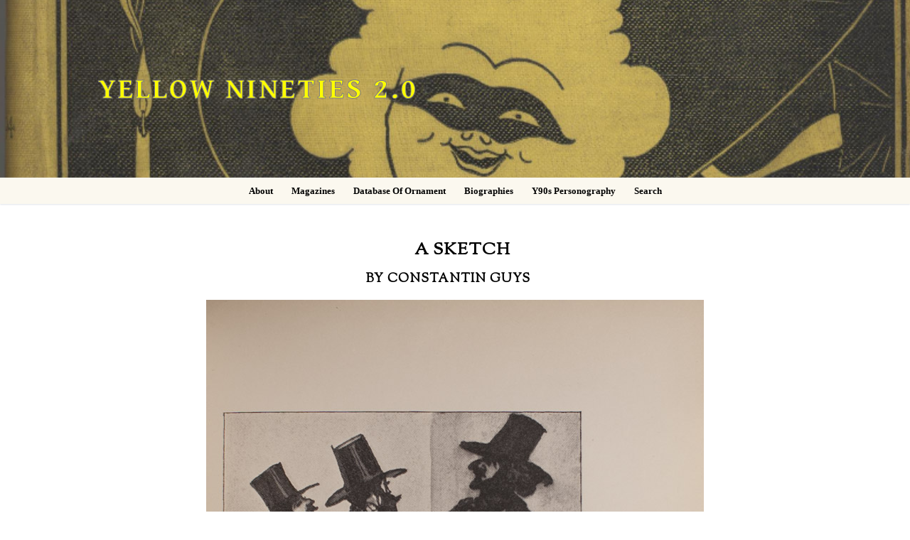

--- FILE ---
content_type: text/html; charset=UTF-8
request_url: https://1890s.ca/yb5-guys-sketch/
body_size: 12490
content:
<!doctype html>
<html lang="en-US">
<head>
	<meta charset="UTF-8">
	<meta name="viewport" content="width=device-width, initial-scale=1, maximum-scale=10.0, user-scalable=yes">
	<link rel="profile" href="http://gmpg.org/xfn/11">
	<title>yb5-guys-sketch &#8211; Yellow Nineties 2.0</title>
<meta name='robots' content='max-image-preview:large' />
<link rel='dns-prefetch' href='//fonts.googleapis.com' />
<link rel="alternate" type="application/rss+xml" title="Yellow Nineties 2.0 &raquo; Feed" href="https://1890s.ca/feed/" />
<link rel="alternate" title="oEmbed (JSON)" type="application/json+oembed" href="https://1890s.ca/wp-json/oembed/1.0/embed?url=https%3A%2F%2F1890s.ca%2Fyb5-guys-sketch%2F" />
<link rel="alternate" title="oEmbed (XML)" type="text/xml+oembed" href="https://1890s.ca/wp-json/oembed/1.0/embed?url=https%3A%2F%2F1890s.ca%2Fyb5-guys-sketch%2F&#038;format=xml" />
<style id='wp-img-auto-sizes-contain-inline-css' type='text/css'>
img:is([sizes=auto i],[sizes^="auto," i]){contain-intrinsic-size:3000px 1500px}
/*# sourceURL=wp-img-auto-sizes-contain-inline-css */
</style>
<style id='wp-emoji-styles-inline-css' type='text/css'>

	img.wp-smiley, img.emoji {
		display: inline !important;
		border: none !important;
		box-shadow: none !important;
		height: 1em !important;
		width: 1em !important;
		margin: 0 0.07em !important;
		vertical-align: -0.1em !important;
		background: none !important;
		padding: 0 !important;
	}
/*# sourceURL=wp-emoji-styles-inline-css */
</style>
<style id='wp-block-library-inline-css' type='text/css'>
:root{--wp-block-synced-color:#7a00df;--wp-block-synced-color--rgb:122,0,223;--wp-bound-block-color:var(--wp-block-synced-color);--wp-editor-canvas-background:#ddd;--wp-admin-theme-color:#007cba;--wp-admin-theme-color--rgb:0,124,186;--wp-admin-theme-color-darker-10:#006ba1;--wp-admin-theme-color-darker-10--rgb:0,107,160.5;--wp-admin-theme-color-darker-20:#005a87;--wp-admin-theme-color-darker-20--rgb:0,90,135;--wp-admin-border-width-focus:2px}@media (min-resolution:192dpi){:root{--wp-admin-border-width-focus:1.5px}}.wp-element-button{cursor:pointer}:root .has-very-light-gray-background-color{background-color:#eee}:root .has-very-dark-gray-background-color{background-color:#313131}:root .has-very-light-gray-color{color:#eee}:root .has-very-dark-gray-color{color:#313131}:root .has-vivid-green-cyan-to-vivid-cyan-blue-gradient-background{background:linear-gradient(135deg,#00d084,#0693e3)}:root .has-purple-crush-gradient-background{background:linear-gradient(135deg,#34e2e4,#4721fb 50%,#ab1dfe)}:root .has-hazy-dawn-gradient-background{background:linear-gradient(135deg,#faaca8,#dad0ec)}:root .has-subdued-olive-gradient-background{background:linear-gradient(135deg,#fafae1,#67a671)}:root .has-atomic-cream-gradient-background{background:linear-gradient(135deg,#fdd79a,#004a59)}:root .has-nightshade-gradient-background{background:linear-gradient(135deg,#330968,#31cdcf)}:root .has-midnight-gradient-background{background:linear-gradient(135deg,#020381,#2874fc)}:root{--wp--preset--font-size--normal:16px;--wp--preset--font-size--huge:42px}.has-regular-font-size{font-size:1em}.has-larger-font-size{font-size:2.625em}.has-normal-font-size{font-size:var(--wp--preset--font-size--normal)}.has-huge-font-size{font-size:var(--wp--preset--font-size--huge)}.has-text-align-center{text-align:center}.has-text-align-left{text-align:left}.has-text-align-right{text-align:right}.has-fit-text{white-space:nowrap!important}#end-resizable-editor-section{display:none}.aligncenter{clear:both}.items-justified-left{justify-content:flex-start}.items-justified-center{justify-content:center}.items-justified-right{justify-content:flex-end}.items-justified-space-between{justify-content:space-between}.screen-reader-text{border:0;clip-path:inset(50%);height:1px;margin:-1px;overflow:hidden;padding:0;position:absolute;width:1px;word-wrap:normal!important}.screen-reader-text:focus{background-color:#ddd;clip-path:none;color:#444;display:block;font-size:1em;height:auto;left:5px;line-height:normal;padding:15px 23px 14px;text-decoration:none;top:5px;width:auto;z-index:100000}html :where(.has-border-color){border-style:solid}html :where([style*=border-top-color]){border-top-style:solid}html :where([style*=border-right-color]){border-right-style:solid}html :where([style*=border-bottom-color]){border-bottom-style:solid}html :where([style*=border-left-color]){border-left-style:solid}html :where([style*=border-width]){border-style:solid}html :where([style*=border-top-width]){border-top-style:solid}html :where([style*=border-right-width]){border-right-style:solid}html :where([style*=border-bottom-width]){border-bottom-style:solid}html :where([style*=border-left-width]){border-left-style:solid}html :where(img[class*=wp-image-]){height:auto;max-width:100%}:where(figure){margin:0 0 1em}html :where(.is-position-sticky){--wp-admin--admin-bar--position-offset:var(--wp-admin--admin-bar--height,0px)}@media screen and (max-width:600px){html :where(.is-position-sticky){--wp-admin--admin-bar--position-offset:0px}}

/*# sourceURL=wp-block-library-inline-css */
</style><style id='global-styles-inline-css' type='text/css'>
:root{--wp--preset--aspect-ratio--square: 1;--wp--preset--aspect-ratio--4-3: 4/3;--wp--preset--aspect-ratio--3-4: 3/4;--wp--preset--aspect-ratio--3-2: 3/2;--wp--preset--aspect-ratio--2-3: 2/3;--wp--preset--aspect-ratio--16-9: 16/9;--wp--preset--aspect-ratio--9-16: 9/16;--wp--preset--color--black: #000000;--wp--preset--color--cyan-bluish-gray: #abb8c3;--wp--preset--color--white: #ffffff;--wp--preset--color--pale-pink: #f78da7;--wp--preset--color--vivid-red: #cf2e2e;--wp--preset--color--luminous-vivid-orange: #ff6900;--wp--preset--color--luminous-vivid-amber: #fcb900;--wp--preset--color--light-green-cyan: #7bdcb5;--wp--preset--color--vivid-green-cyan: #00d084;--wp--preset--color--pale-cyan-blue: #8ed1fc;--wp--preset--color--vivid-cyan-blue: #0693e3;--wp--preset--color--vivid-purple: #9b51e0;--wp--preset--gradient--vivid-cyan-blue-to-vivid-purple: linear-gradient(135deg,rgb(6,147,227) 0%,rgb(155,81,224) 100%);--wp--preset--gradient--light-green-cyan-to-vivid-green-cyan: linear-gradient(135deg,rgb(122,220,180) 0%,rgb(0,208,130) 100%);--wp--preset--gradient--luminous-vivid-amber-to-luminous-vivid-orange: linear-gradient(135deg,rgb(252,185,0) 0%,rgb(255,105,0) 100%);--wp--preset--gradient--luminous-vivid-orange-to-vivid-red: linear-gradient(135deg,rgb(255,105,0) 0%,rgb(207,46,46) 100%);--wp--preset--gradient--very-light-gray-to-cyan-bluish-gray: linear-gradient(135deg,rgb(238,238,238) 0%,rgb(169,184,195) 100%);--wp--preset--gradient--cool-to-warm-spectrum: linear-gradient(135deg,rgb(74,234,220) 0%,rgb(151,120,209) 20%,rgb(207,42,186) 40%,rgb(238,44,130) 60%,rgb(251,105,98) 80%,rgb(254,248,76) 100%);--wp--preset--gradient--blush-light-purple: linear-gradient(135deg,rgb(255,206,236) 0%,rgb(152,150,240) 100%);--wp--preset--gradient--blush-bordeaux: linear-gradient(135deg,rgb(254,205,165) 0%,rgb(254,45,45) 50%,rgb(107,0,62) 100%);--wp--preset--gradient--luminous-dusk: linear-gradient(135deg,rgb(255,203,112) 0%,rgb(199,81,192) 50%,rgb(65,88,208) 100%);--wp--preset--gradient--pale-ocean: linear-gradient(135deg,rgb(255,245,203) 0%,rgb(182,227,212) 50%,rgb(51,167,181) 100%);--wp--preset--gradient--electric-grass: linear-gradient(135deg,rgb(202,248,128) 0%,rgb(113,206,126) 100%);--wp--preset--gradient--midnight: linear-gradient(135deg,rgb(2,3,129) 0%,rgb(40,116,252) 100%);--wp--preset--font-size--small: 13px;--wp--preset--font-size--medium: 20px;--wp--preset--font-size--large: 36px;--wp--preset--font-size--x-large: 42px;--wp--preset--spacing--20: 0.44rem;--wp--preset--spacing--30: 0.67rem;--wp--preset--spacing--40: 1rem;--wp--preset--spacing--50: 1.5rem;--wp--preset--spacing--60: 2.25rem;--wp--preset--spacing--70: 3.38rem;--wp--preset--spacing--80: 5.06rem;--wp--preset--shadow--natural: 6px 6px 9px rgba(0, 0, 0, 0.2);--wp--preset--shadow--deep: 12px 12px 50px rgba(0, 0, 0, 0.4);--wp--preset--shadow--sharp: 6px 6px 0px rgba(0, 0, 0, 0.2);--wp--preset--shadow--outlined: 6px 6px 0px -3px rgb(255, 255, 255), 6px 6px rgb(0, 0, 0);--wp--preset--shadow--crisp: 6px 6px 0px rgb(0, 0, 0);}:where(.is-layout-flex){gap: 0.5em;}:where(.is-layout-grid){gap: 0.5em;}body .is-layout-flex{display: flex;}.is-layout-flex{flex-wrap: wrap;align-items: center;}.is-layout-flex > :is(*, div){margin: 0;}body .is-layout-grid{display: grid;}.is-layout-grid > :is(*, div){margin: 0;}:where(.wp-block-columns.is-layout-flex){gap: 2em;}:where(.wp-block-columns.is-layout-grid){gap: 2em;}:where(.wp-block-post-template.is-layout-flex){gap: 1.25em;}:where(.wp-block-post-template.is-layout-grid){gap: 1.25em;}.has-black-color{color: var(--wp--preset--color--black) !important;}.has-cyan-bluish-gray-color{color: var(--wp--preset--color--cyan-bluish-gray) !important;}.has-white-color{color: var(--wp--preset--color--white) !important;}.has-pale-pink-color{color: var(--wp--preset--color--pale-pink) !important;}.has-vivid-red-color{color: var(--wp--preset--color--vivid-red) !important;}.has-luminous-vivid-orange-color{color: var(--wp--preset--color--luminous-vivid-orange) !important;}.has-luminous-vivid-amber-color{color: var(--wp--preset--color--luminous-vivid-amber) !important;}.has-light-green-cyan-color{color: var(--wp--preset--color--light-green-cyan) !important;}.has-vivid-green-cyan-color{color: var(--wp--preset--color--vivid-green-cyan) !important;}.has-pale-cyan-blue-color{color: var(--wp--preset--color--pale-cyan-blue) !important;}.has-vivid-cyan-blue-color{color: var(--wp--preset--color--vivid-cyan-blue) !important;}.has-vivid-purple-color{color: var(--wp--preset--color--vivid-purple) !important;}.has-black-background-color{background-color: var(--wp--preset--color--black) !important;}.has-cyan-bluish-gray-background-color{background-color: var(--wp--preset--color--cyan-bluish-gray) !important;}.has-white-background-color{background-color: var(--wp--preset--color--white) !important;}.has-pale-pink-background-color{background-color: var(--wp--preset--color--pale-pink) !important;}.has-vivid-red-background-color{background-color: var(--wp--preset--color--vivid-red) !important;}.has-luminous-vivid-orange-background-color{background-color: var(--wp--preset--color--luminous-vivid-orange) !important;}.has-luminous-vivid-amber-background-color{background-color: var(--wp--preset--color--luminous-vivid-amber) !important;}.has-light-green-cyan-background-color{background-color: var(--wp--preset--color--light-green-cyan) !important;}.has-vivid-green-cyan-background-color{background-color: var(--wp--preset--color--vivid-green-cyan) !important;}.has-pale-cyan-blue-background-color{background-color: var(--wp--preset--color--pale-cyan-blue) !important;}.has-vivid-cyan-blue-background-color{background-color: var(--wp--preset--color--vivid-cyan-blue) !important;}.has-vivid-purple-background-color{background-color: var(--wp--preset--color--vivid-purple) !important;}.has-black-border-color{border-color: var(--wp--preset--color--black) !important;}.has-cyan-bluish-gray-border-color{border-color: var(--wp--preset--color--cyan-bluish-gray) !important;}.has-white-border-color{border-color: var(--wp--preset--color--white) !important;}.has-pale-pink-border-color{border-color: var(--wp--preset--color--pale-pink) !important;}.has-vivid-red-border-color{border-color: var(--wp--preset--color--vivid-red) !important;}.has-luminous-vivid-orange-border-color{border-color: var(--wp--preset--color--luminous-vivid-orange) !important;}.has-luminous-vivid-amber-border-color{border-color: var(--wp--preset--color--luminous-vivid-amber) !important;}.has-light-green-cyan-border-color{border-color: var(--wp--preset--color--light-green-cyan) !important;}.has-vivid-green-cyan-border-color{border-color: var(--wp--preset--color--vivid-green-cyan) !important;}.has-pale-cyan-blue-border-color{border-color: var(--wp--preset--color--pale-cyan-blue) !important;}.has-vivid-cyan-blue-border-color{border-color: var(--wp--preset--color--vivid-cyan-blue) !important;}.has-vivid-purple-border-color{border-color: var(--wp--preset--color--vivid-purple) !important;}.has-vivid-cyan-blue-to-vivid-purple-gradient-background{background: var(--wp--preset--gradient--vivid-cyan-blue-to-vivid-purple) !important;}.has-light-green-cyan-to-vivid-green-cyan-gradient-background{background: var(--wp--preset--gradient--light-green-cyan-to-vivid-green-cyan) !important;}.has-luminous-vivid-amber-to-luminous-vivid-orange-gradient-background{background: var(--wp--preset--gradient--luminous-vivid-amber-to-luminous-vivid-orange) !important;}.has-luminous-vivid-orange-to-vivid-red-gradient-background{background: var(--wp--preset--gradient--luminous-vivid-orange-to-vivid-red) !important;}.has-very-light-gray-to-cyan-bluish-gray-gradient-background{background: var(--wp--preset--gradient--very-light-gray-to-cyan-bluish-gray) !important;}.has-cool-to-warm-spectrum-gradient-background{background: var(--wp--preset--gradient--cool-to-warm-spectrum) !important;}.has-blush-light-purple-gradient-background{background: var(--wp--preset--gradient--blush-light-purple) !important;}.has-blush-bordeaux-gradient-background{background: var(--wp--preset--gradient--blush-bordeaux) !important;}.has-luminous-dusk-gradient-background{background: var(--wp--preset--gradient--luminous-dusk) !important;}.has-pale-ocean-gradient-background{background: var(--wp--preset--gradient--pale-ocean) !important;}.has-electric-grass-gradient-background{background: var(--wp--preset--gradient--electric-grass) !important;}.has-midnight-gradient-background{background: var(--wp--preset--gradient--midnight) !important;}.has-small-font-size{font-size: var(--wp--preset--font-size--small) !important;}.has-medium-font-size{font-size: var(--wp--preset--font-size--medium) !important;}.has-large-font-size{font-size: var(--wp--preset--font-size--large) !important;}.has-x-large-font-size{font-size: var(--wp--preset--font-size--x-large) !important;}
/*# sourceURL=global-styles-inline-css */
</style>

<style id='classic-theme-styles-inline-css' type='text/css'>
/*! This file is auto-generated */
.wp-block-button__link{color:#fff;background-color:#32373c;border-radius:9999px;box-shadow:none;text-decoration:none;padding:calc(.667em + 2px) calc(1.333em + 2px);font-size:1.125em}.wp-block-file__button{background:#32373c;color:#fff;text-decoration:none}
/*# sourceURL=/wp-includes/css/classic-themes.min.css */
</style>
<link rel='stylesheet' id='fl-builder-layout-10819-css' href='https://1890s.ca/wp-content/uploads/bb-plugin/cache/10819-layout.css?ver=6d0a9d9c024ffb8c2d26a0a7642d7fc8' type='text/css' media='all' />
<link rel='stylesheet' id='font-awesome-5-css' href='https://1890s.ca/wp-content/plugins/beaver-builder-lite-version/fonts/fontawesome/5.15.4/css/all.min.css?ver=2.9.4.2' type='text/css' media='all' />
<link rel='stylesheet' id='font-awesome-css' href='https://1890s.ca/wp-content/plugins/beaver-builder-lite-version/fonts/fontawesome/5.15.4/css/v4-shims.min.css?ver=2.9.4.2' type='text/css' media='all' />
<link rel='stylesheet' id='customify-google-font-css' href='//fonts.googleapis.com/css?family=Gentium+Book+Basic%3A400%2C400i%2C700%2C700i&#038;display=swap&#038;ver=0.4.13' type='text/css' media='all' />
<link rel='stylesheet' id='customify-style-css' href='https://1890s.ca/wp-content/themes/customify/style.min.css?ver=0.4.13' type='text/css' media='all' />
<style id='customify-style-inline-css' type='text/css'>
#masthead.sticky-active .site-header-inner {box-shadow: 0px 5px 10px 0px rgba(50,50,50,0.06) ;;}#scrolltop i {color: #939393; text-decoration-color: #939393;}#scrolltop i {background-color: rgba(0,0,0,0);}.header-top .header--row-inner,body:not(.fl-builder-edit) .button,body:not(.fl-builder-edit) button:not(.menu-mobile-toggle, .components-button, .customize-partial-edit-shortcut-button),body:not(.fl-builder-edit) input[type="button"]:not(.ed_button),button.button,input[type="button"]:not(.ed_button, .components-button, .customize-partial-edit-shortcut-button),input[type="reset"]:not(.components-button, .customize-partial-edit-shortcut-button),input[type="submit"]:not(.components-button, .customize-partial-edit-shortcut-button),.pagination .nav-links > *:hover,.pagination .nav-links span,.nav-menu-desktop.style-full-height .primary-menu-ul > li.current-menu-item > a,.nav-menu-desktop.style-full-height .primary-menu-ul > li.current-menu-ancestor > a,.nav-menu-desktop.style-full-height .primary-menu-ul > li > a:hover,.posts-layout .readmore-button:hover{    background-color: #235787;}.posts-layout .readmore-button {color: #235787;}.pagination .nav-links > *:hover,.pagination .nav-links span,.entry-single .tags-links a:hover,.entry-single .cat-links a:hover,.posts-layout .readmore-button,.posts-layout .readmore-button:hover{    border-color: #235787;}.customify-builder-btn{    background-color: #c3512f;}body{    color: #686868;}abbr, acronym {    border-bottom-color: #686868;}a                {                    color: #73009e;}a:hover,a:focus,.link-meta:hover, .link-meta a:hover{    color: #dd9933;}h2 + h3,.comments-area h2 + .comments-title,.h2 + h3,.comments-area .h2 + .comments-title,.page-breadcrumb {    border-top-color: #eaecee;}blockquote,.site-content .widget-area .menu li.current-menu-item > a:before{    border-left-color: #eaecee;}@media screen and (min-width: 64em) {    .comment-list .children li.comment {        border-left-color: #eaecee;    }    .comment-list .children li.comment:after {        background-color: #eaecee;    }}.page-titlebar, .page-breadcrumb,.posts-layout .entry-inner {    border-bottom-color: #eaecee;}.header-search-form .search-field,.entry-content .page-links a,.header-search-modal,.pagination .nav-links > *,.entry-footer .tags-links a, .entry-footer .cat-links a,.search .content-area article,.site-content .widget-area .menu li.current-menu-item > a,.posts-layout .entry-inner,.post-navigation .nav-links,article.comment .comment-meta,.widget-area .widget_pages li a, .widget-area .widget_categories li a, .widget-area .widget_archive li a, .widget-area .widget_meta li a, .widget-area .widget_nav_menu li a, .widget-area .widget_product_categories li a, .widget-area .widget_recent_entries li a, .widget-area .widget_rss li a,.widget-area .widget_recent_comments li{    border-color: #eaecee;}.header-search-modal::before {    border-top-color: #eaecee;    border-left-color: #eaecee;}@media screen and (min-width: 48em) {    .content-sidebar.sidebar_vertical_border .content-area {        border-right-color: #eaecee;    }    .sidebar-content.sidebar_vertical_border .content-area {        border-left-color: #eaecee;    }    .sidebar-sidebar-content.sidebar_vertical_border .sidebar-primary {        border-right-color: #eaecee;    }    .sidebar-sidebar-content.sidebar_vertical_border .sidebar-secondary {        border-right-color: #eaecee;    }    .content-sidebar-sidebar.sidebar_vertical_border .sidebar-primary {        border-left-color: #eaecee;    }    .content-sidebar-sidebar.sidebar_vertical_border .sidebar-secondary {        border-left-color: #eaecee;    }    .sidebar-content-sidebar.sidebar_vertical_border .content-area {        border-left-color: #eaecee;        border-right-color: #eaecee;    }    .sidebar-content-sidebar.sidebar_vertical_border .content-area {        border-left-color: #eaecee;        border-right-color: #eaecee;    }}article.comment .comment-post-author {background: #6d6d6d;}.pagination .nav-links > *,.link-meta,.link-meta a,.color-meta,.entry-single .tags-links:before,.entry-single .cats-links:before{    color: #6d6d6d;}h1, h2, h3, h4, h5, h6 { color: #2b2b2b;}.site-content .widget-title { color: #444444;}.site-branding .site-title, .site-branding .site-title a {font-family: "Gentium Book Basic";font-weight: 700;font-size: 40px;line-height: 9px;letter-spacing: 3px;}.entry-content h2, .wp-block h2 {font-weight: bold;}.entry-content h3, .wp-block h3 {font-weight: bold;}#page-cover {background-image: url("https://1890s.ca/wp-content/themes/customify/assets/images/default-cover.jpg");}.header--row:not(.header--transparent).header-main .header--row-inner  {background-image: url("https://1890s.ca/wp-content/uploads/Yellow-Book-Front-Cover-600dpi.png");-webkit-background-size: cover; -moz-background-size: cover; -o-background-size: cover; background-size: cover;background-position: center;background-repeat: repeat;} .header--row:not(.header--transparent).header-bottom .header--row-inner  {background-color: #fbf8ef;} .sub-menu .li-duplicator {display:none !important;}.header-search_icon-item .header-search-modal  {border-style: solid;} .header-search_icon-item .search-field  {border-style: solid;} .dark-mode .header-search_box-item .search-form-fields, .header-search_box-item .search-form-fields  {border-style: solid;} .builder-item--primary-menu .nav-icon-angle { width: 5px; height: 5px; }.builder-item--primary-menu .nav-menu-desktop .primary-menu-ul > li > a  {color: #000000; text-decoration-color: #000000;} .header--row:not(.header--transparent) .builder-item--primary-menu .nav-menu-desktop .primary-menu-ul > li > a:hover, .header--row:not(.header--transparent) .builder-item--primary-menu .nav-menu-desktop .primary-menu-ul > li.current-menu-item > a, .header--row:not(.header--transparent) .builder-item--primary-menu .nav-menu-desktop .primary-menu-ul > li.current-menu-ancestor > a, .header--row:not(.header--transparent) .builder-item--primary-menu .nav-menu-desktop .primary-menu-ul > li.current-menu-parent > a  {color: #000000; text-decoration-color: #000000;} .builder-item--primary-menu .nav-menu-desktop .primary-menu-ul > li > a,.builder-item-sidebar .primary-menu-sidebar .primary-menu-ul > li > a {font-family: "Georgia";text-transform: capitalize;font-size: 13px;}a.item--button  {color: #000000; text-decoration-color: #000000;background-color: #ffffff;} body  {background-color: #FFFFFF;} .site-content .content-area  {background-color: #FFFFFF;} /* CSS for desktop */.sticky.sticky-active .header--row.header-main.header--sticky .customify-grid, .sticky.sticky-active .header--row.header-main.header--sticky .style-full-height .primary-menu-ul > li > a {min-height: 0px;}.sticky.sticky-active .header--row.header-bottom.header--sticky .customify-grid, .sticky.sticky-active .header--row.header-bottom.header--sticky .style-full-height .primary-menu-ul > li > a {min-height: 1px;}#scrolltop i:before {font-size: 26px;}#page-cover .page-cover-inner {min-height: 328px;}.header--row.header-top .customify-grid, .header--row.header-top .style-full-height .primary-menu-ul > li > a {min-height: 61px;}.header--row.header-main .customify-grid, .header--row.header-main .style-full-height .primary-menu-ul > li > a {min-height: 250px;}.header--row.header-bottom .customify-grid, .header--row.header-bottom .style-full-height .primary-menu-ul > li > a {min-height: 1px;}.site-header .site-branding img { max-width: 0px; } .site-header .cb-row--mobile .site-branding img { width: 0px; }.header--row .builder-item--logo, .builder-item.builder-item--group .item--inner.builder-item--logo {margin-top: 0px;margin-right: 0px;margin-bottom: 0px;margin-left: 0px;}.header--row .builder-first--logo {text-align: left;}.header--row .builder-first--nav-icon {text-align: right;}.header-search_icon-item .search-submit {margin-left: -40px;}.header-search_box-item .search-submit{margin-left: -40px;} .header-search_box-item .woo_bootster_search .search-submit{margin-left: -40px;} .header-search_box-item .header-search-form button.search-submit{margin-left:-40px;}.header--row .builder-item--primary-menu, .builder-item.builder-item--group .item--inner.builder-item--primary-menu {margin-right: 20px;margin-left: 20px;}.header--row .builder-first--primary-menu {text-align: center;}.header--row .builder-first--button {text-align: left;}.header-social-icons.customify-builder-social-icons li a { font-size: 17px; }.header-social-icons.customify-builder-social-icons li {margin-left: 5px; margin-right: 5px;}/* CSS for tablet */@media screen and (max-width: 1024px) { .site-branding .site-title, .site-branding .site-title a {line-height: 32px;}#page-cover .page-cover-inner {min-height: 250px;}.site-header .site-branding img { max-width: 0px; } .site-header .cb-row--mobile .site-branding img { width: 0px; }.header--row .builder-item--logo, .builder-item.builder-item--group .item--inner.builder-item--logo {margin-top: 50px;margin-right: 0px;margin-bottom: 0px;margin-left: 20px;}.header--row .builder-first--nav-icon {text-align: right;}.header-search_icon-item .search-submit {margin-left: -40px;}.header-search_box-item .search-submit{margin-left: -40px;} .header-search_box-item .woo_bootster_search .search-submit{margin-left: -40px;} .header-search_box-item .header-search-form button.search-submit{margin-left:-40px;} }/* CSS for mobile */@media screen and (max-width: 568px) { #page-cover .page-cover-inner {min-height: 200px;}.header--row.header-top .customify-grid, .header--row.header-top .style-full-height .primary-menu-ul > li > a {min-height: 33px;}.header--row .builder-first--nav-icon {text-align: right;}.header-search_icon-item .search-submit {margin-left: -40px;}.header-search_box-item .search-submit{margin-left: -40px;} .header-search_box-item .woo_bootster_search .search-submit{margin-left: -40px;} .header-search_box-item .header-search-form button.search-submit{margin-left:-40px;} }
/*# sourceURL=customify-style-inline-css */
</style>
<link rel='stylesheet' id='customify-header-sticky-css' href='https://1890s.ca/wp-content/plugins/customify-pro/modules/header-sticky/css/style.min.css?ver=0.4.13' type='text/css' media='all' />
<link rel='stylesheet' id='customify-header-footer-items-css' href='https://1890s.ca/wp-content/plugins/customify-pro/modules/header-footer-items/css/style.min.css?ver=0.4.13' type='text/css' media='all' />
<link rel='stylesheet' id='customify-scrolltop-css' href='https://1890s.ca/wp-content/plugins/customify-pro/modules/scrolltop/css/style.min.css?ver=0.4.13' type='text/css' media='all' />
<script type="text/javascript" src="https://1890s.ca/wp-includes/js/jquery/jquery.min.js?ver=3.7.1" id="jquery-core-js"></script>
<script type="text/javascript" src="https://1890s.ca/wp-includes/js/jquery/jquery-migrate.min.js?ver=3.4.1" id="jquery-migrate-js"></script>
<link rel="https://api.w.org/" href="https://1890s.ca/wp-json/" /><link rel="alternate" title="JSON" type="application/json" href="https://1890s.ca/wp-json/wp/v2/pages/10819" /><link rel="EditURI" type="application/rsd+xml" title="RSD" href="https://1890s.ca/xmlrpc.php?rsd" />
<meta name="generator" content="WordPress 6.9" />
<link rel="canonical" href="https://1890s.ca/yb5-guys-sketch/" />
<link rel='shortlink' href='https://1890s.ca/?p=10819' />
	<link rel="preconnect" href="https://fonts.googleapis.com">
	<link rel="preconnect" href="https://fonts.gstatic.com">
	<link href='https://fonts.googleapis.com/css2?display=swap&family=Gentium+Book+Basic:wght@400;700&family=Sorts+Mill+Goudy' rel='stylesheet'><!-- Analytics by WP Statistics - https://wp-statistics.com -->
		<style type="text/css" id="wp-custom-css">
			.margin
{
margin: 20px 5px 100px 0px;
    text-align: left;
}


.quote2 {
   	 line-height: 150%;
    font-family: Gentium Book Basic;
    font-size: 16px;
    color: black;
    padding-left:25px;
}

.quote3 {
   	 line-height: 150%;
    font-family: Gentium Book Basic;
    font-size: 17px;
    color: black;
    padding-left:150px;
}

.quote4 {
   	 line-height: 125%;
    font-family: Gentium Book Basic;
    font-size: 16px;
    color: black;
    padding-left:25px;
}

body, button, input, optgroup, select, textarea {
	font-family: Gentium Book Basic;
   	 color: black;
   	 font-size: 18px;
   	 line-height: 140%;
}
.sans{
font-family: Source Sans Pro;
}

.button, button, input[type=button], input[type=reset], input[type=submit] {
	border: none;
   background-color: rgba(0, 0, 0, .3);
font-size: 18px;
	color: #fff;
    text-transform: none;
	cursor: pointer;
}

.citation {
    line-height: 140%;
    font-family: Georgia;
    font-size: 15px;
    text-align: left;
}

.NoPaddingOrMargin {padding: 0px; margin:0px}

.biblioUl {margin: 0; padding:0; list-style: none;
    line-height: 120%;
    font-family: Gentium Book Basic;
    font-size: 16px;
    color: black;
    text-align: left;
    margin-top: 10px;
  margin-bottom: 10px;
  padding-left: 10px;
    word-wrap:break-word;
}

.image3{
  text-align: center;
    font-size:14px;
    color: black;
    line-height: 140%;
    padding-top: 10px;
    padding-bottom: 10px;
    padding-left: 20px;
    padding-right: 20px;
    }

.image4{
  text-align: left;
    font-size:14px;
    color: black;
    line-height: 140%;
    padding-top: 30px;
    padding-bottom: 40px;
    padding-left: 0px;
    padding-right: 0px;
    }

.biblioLi {padding-left:20px; text-indent: -20px;}



/*
.moveimage {
    text-align: center;
}
*/

.smalltext {
    
    font-size: 12px;
    
}

.site-title, .light-mode .site-title a {
	color: rgb(255,255,0);

}

label.wdm_label {
    display: none;
}

div.wpsolr_facet_title {
    font-size: 16px;
    font-weight: 500;
    text-transform: uppercase;
    color: black;
    margin-bottom: 10px;
}

div.select_opt {
    text-decoration: none;
    text-transform: capitalize;
}
.vl {
	border-right: 1px solid black;
    margin-top: 10px;
    margin-bottom: 10px;
	height: 150px;
}

.vl2 {
	border-right: 0px solid black;
    margin-top: 10px;
    margin-bottom: 10px;
	height: 150px;
}

.button:not(.components-button):not(.customize-partial-edit-shortcut-button), input[type=button]:not(.components-button):not(.customize-partial-edit-shortcut-button), input[type=reset]:not(.components-button):not(.customize-partial-edit-shortcut-button), input[type=submit]:not(.components-button):not(.customize-partial-edit-shortcut-button) {
	border: none;
    border-radius: 4px;
	background-color: rgba(200, 200, 200, .9);
font-size: 18px;
	color: #000000;
    text-transform: none;
	cursor: pointer;
}

.header-top .header--row-inner, body:not(.fl-builder-edit) .button, body:not(.fl-builder-edit) button:not(.menu-mobile-toggle, .components-button, .customize-partial-edit-shortcut-button), body:not(.fl-builder-edit) input[type="button"]:not(.ed_button), button.button, input[type="button"]:not(.ed_button, .components-button, .customize-partial-edit-shortcut-button), input[type="reset"]:not(.components-button, .customize-partial-edit-shortcut-button), input[type="submit"]:not(.components-button, .customize-partial-edit-shortcut-button), .pagination .nav-links > :hover, .pagination .nav-links span, .nav-menu-desktop.style-full-height .primary-menu-ul > li.current-menu-item > a, .nav-menu-desktop.style-full-height .primary-menu-ul > li.current-menu-ancestor > a, .nav-menu-desktop.style-full-height .primary-menu-ul > li > a:hover, .posts-layout .readmore-button:hover {
    color: #000000;
  background-color: #eeeeee;
}

.scrolltop i {
  height: 35px;
  width: 35px;
  display: block;
  font-size: 20px;
  background: #999999;
  color: #fff;
  position: relative;
  border-radius: 3px;
  transition: all .3s linear;
}


.page-titlebar {
	padding: 0px 0 0px;
	border-bottom: 0px #ffffff;
	word-break: normal;
	background: #ffffff;
}

blockquote {
	padding: 0 1.41575em;
	margin: 1.41575em 1.618em;
	border-left: none;
    font-family: "Gentium Book Basic";
    color: black;
	font-style: italic;
	font-weight: 200;
	font-size: 1em;
}

blockquoteCitation {
	padding: 0;
	margin: 0;
	border-left: none;
    font-family: "Gentium Book Basic";
    color: black;
	font-style: normal;
	font-weight: 200;
	font-size: 1em;
}

.fl-photo-caption {
 	font-size: 13px;
 	line-height: 18px;
	/* overflow: hidden; */
	/* text-overflow: ellipsis; */
 	white-space: pre-line;
}

.drama1 {
   	 font-size:18px;
    line-height: 140%;
    margin:0px;
    padding:0px;

}

.footer {
   		 font-size:18px;
    line-height: 0%;
  margin-top:-10px;
    padding-bottom:5px;
    
}

a.ss360-suggests__image-wrap {
    padding: 25px;
}

a.ss360-suggests__image-wrap--empty {
    background: url("/wp-content/uploads/vineBG.jpg");
    opacity: 0.25;
    padding: 25px;
    background-repeat: no-repeat;
  background-origin: content-box, padding-box;
}


.ss360-slider__input.ss360-n-input {
    width: 50px;
    padding-right: 5px;
}

.ss360-n-button.ss360-slider__submit {
    width: 10px;
    margin-left: 0px;
}

#ss360CloseFilterButton {
    display: none;
}

.ss360-filter__button.ss360-flex.ss360-flex--align-center.ss360-n-button {
    padding: 0px;
}

.ss360-multiselect__label span, .ss360-data-point__cell {
    text-transform: capitalize;
}

.ss360-multiselect .ss360-multiselect__search {
    display: none;
}

li.ss360-suggests {
    margin-bottom: 1em;
}

.ss360DevError {
    display: none;
}

.metadata {
    display: none;
}

.marg {
    margin-top: 25px;
    margin-bottom: 25px;
}

.marg1 {
    margin-top: 0px;
    margin-bottom: 0px;
}

.marg2 {
    margin-top: 0px;
    margin-bottom: 0px;
}

.marg3 {
    margin-top: 10px;
    margin-bottom: 10px;
}

.light-mode .customify-builder-social-icons.color-custom li a, .light-mode .item--html a, .light-mode .menu-mobile-toggle, .light-mode .nav-menu>li>a, .light-mode .search-icon {
	color: rgb(0,0,0);
}

.light-mode .site-title, .light-mode .site-title a {
	color: rgba(255,255,0,1);
    -webkit-text-stroke-width: 1px;
	-webkit-text-stroke-color: grey;
}

.light-mode .customify-builder-social-icons.color-custom li a, .light-mode .item--html a, .light-mode .menu-mobile-toggle, .light-mode .nav-menu>li>a, .light-mode .search-icon {
	color: rgba(255,0,0,1);
}

		</style>
			<style id="egf-frontend-styles" type="text/css">
		p {color: #000000;font-family: 'Gentium Book Basic', sans-serif;font-size: 18px;font-style: normal;font-weight: 400;line-height: 1.4;} h1 {color: #000000;font-family: 'Sorts Mill Goudy', sans-serif;font-size: 24px;font-style: normal;font-weight: 400;letter-spacing: 1px;line-height: 1.5;} h2 {color: #000000;font-family: 'Sorts Mill Goudy', sans-serif;font-size: 24px;font-style: normal;font-weight: 400;letter-spacing: 1px;line-height: 1.5;} h3 {color: #000000;font-family: 'Sorts Mill Goudy', sans-serif;font-size: 20px;font-style: normal;font-weight: 400;letter-spacing: 1px;line-height: 1.5;} h6 {font-family: 'Georgia', sans-serif;font-style: normal;font-weight: 400;} h5 {font-family: 'Gentium Book Basic', sans-serif;font-style: normal;font-weight: 700;} h4 {} 	</style>
	</head>

<body class="wp-singular page-template-default page page-id-10819 wp-theme-customify fl-builder fl-builder-lite-2-9-4-2 fl-no-js content main-layout-content sidebar_vertical_border site-full-width menu_sidebar_slide_left">
<div id="page" class="site box-shadow">
	<a class="skip-link screen-reader-text" href="#site-content">Skip to content</a>
	<a class="close is-size-medium  close-panel close-sidebar-panel" href="#">
        <span class="hamburger hamburger--squeeze is-active">
            <span class="hamburger-box">
              <span class="hamburger-inner"><span class="screen-reader-text">Menu</span></span>
            </span>
        </span>
        <span class="screen-reader-text">Close</span>
        </a><header id="masthead" class="site-header header-"><div id="masthead-inner" class="site-header-inner">							<div  class="header-main header--row layout-fullwidth"  id="cb-row--header-main"  data-row-id="main"  data-show-on="desktop mobile">
								<div class="header--row-inner header-main-inner light-mode">
									<div class="customify-container">
										<div class="customify-grid cb-row--desktop hide-on-mobile hide-on-tablet customify-grid-middle"><div class="customify-col-11_md-11_sm-11 builder-item builder-first--logo" data-push-left="off-1"><div class="item--inner builder-item--logo" data-section="title_tagline" data-item-id="logo" >		<div class="site-branding logo-top no-sticky-logo">
			<div class="site-name-desc">						<p class="site-title">
							<a href="https://1890s.ca/" rel="home">Yellow Nineties 2.0</a>
						</p>
						</div>		</div><!-- .site-branding -->
		</div></div></div><div class="cb-row--mobile hide-on-desktop customify-grid customify-grid-middle"><div class="customify-col-5_md-5_sm-5 builder-item builder-first--logo" data-push-left=""><div class="item--inner builder-item--logo" data-section="title_tagline" data-item-id="logo" >		<div class="site-branding logo-top no-sticky-logo">
			<div class="site-name-desc">						<p class="site-title">
							<a href="https://1890s.ca/" rel="home">Yellow Nineties 2.0</a>
						</p>
						</div>		</div><!-- .site-branding -->
		</div></div><div class="customify-col-3_md-3_sm-3 builder-item builder-first--nav-icon" data-push-left="off-4"><div class="item--inner builder-item--nav-icon" data-section="header_menu_icon" data-item-id="nav-icon" >		<button type="button" class="menu-mobile-toggle item-button is-size-desktop-medium is-size-tablet-medium is-size-mobile-medium"  aria-label="nav icon">
			<span class="hamburger hamburger--squeeze">
				<span class="hamburger-box">
					<span class="hamburger-inner"></span>
				</span>
			</span>
			<span class="nav-icon--label hide-on-tablet hide-on-mobile">Menu</span></button>
		</div></div></div>									</div>
								</div>
							</div>
														<div  class="header-bottom header--row hide-on-mobile hide-on-tablet layout-full-contained header--sticky"  id="cb-row--header-bottom"  data-row-id="bottom"  data-show-on="desktop">
								<div class="header--row-inner header-bottom-inner light-mode">
									<div class="customify-container">
										<div class="customify-grid  customify-grid-middle"><div class="customify-col-12_md-12_sm-12 builder-item builder-first--primary-menu" data-push-left=""><div class="item--inner builder-item--primary-menu has_menu" data-section="header_menu_primary" data-item-id="primary-menu" ><nav  id="site-navigation-bottom-desktop" class="site-navigation primary-menu primary-menu-bottom nav-menu-desktop primary-menu-desktop style-plain"><ul id="menu-menu-1" class="primary-menu-ul menu nav-menu"><li id="menu-item--bottom-desktop-3465" class="menu-item menu-item-type-post_type menu-item-object-page menu-item-3465"><a href="https://1890s.ca/about/"><span class="link-before">About</span></a></li>
<li id="menu-item--bottom-desktop-24496" class="menu-item menu-item-type-post_type menu-item-object-page menu-item-24496"><a href="https://1890s.ca/magazine_rack/"><span class="link-before">Magazines</span></a></li>
<li id="menu-item--bottom-desktop-1901" class="menu-item menu-item-type-custom menu-item-object-custom menu-item-1901"><a href="https://ornament.library.torontomu.ca/"><span class="link-before">Database of Ornament</span></a></li>
<li id="menu-item--bottom-desktop-2200" class="menu-item menu-item-type-post_type menu-item-object-page menu-item-2200"><a href="https://1890s.ca/biographies/"><span class="link-before">Biographies</span></a></li>
<li id="menu-item--bottom-desktop-1900" class="menu-item menu-item-type-custom menu-item-object-custom menu-item-1900"><a href="https://personography.1890s.ca/"><span class="link-before">Y90s Personography</span></a></li>
<li id="menu-item--bottom-desktop-15962" class="menu-item menu-item-type-post_type menu-item-object-page menu-item-15962"><a href="https://1890s.ca/search/"><span class="link-before">Search</span></a></li>
</ul></nav></div></div></div>									</div>
								</div>
							</div>
							<div id="header-menu-sidebar" class="header-menu-sidebar menu-sidebar-panel dark-mode"><div id="header-menu-sidebar-bg" class="header-menu-sidebar-bg"><div id="header-menu-sidebar-inner" class="header-menu-sidebar-inner"><div class="builder-item-sidebar mobile-item--html"><div class="item--inner" data-item-id="html" data-section="header_html"><div class="builder-header-html-item item--html"><p>Add custom text here or remove it</p>
</div></div></div><div class="builder-item-sidebar mobile-item--primary-menu mobile-item--menu "><div class="item--inner" data-item-id="primary-menu" data-section="header_menu_primary"><nav  id="site-navigation-sidebar-mobile" class="site-navigation primary-menu primary-menu-sidebar nav-menu-mobile primary-menu-mobile style-plain"><ul id="menu-menu-1" class="primary-menu-ul menu nav-menu"><li id="menu-item--sidebar-mobile-3465" class="menu-item menu-item-type-post_type menu-item-object-page menu-item-3465"><a href="https://1890s.ca/about/"><span class="link-before">About</span></a></li>
<li id="menu-item--sidebar-mobile-24496" class="menu-item menu-item-type-post_type menu-item-object-page menu-item-24496"><a href="https://1890s.ca/magazine_rack/"><span class="link-before">Magazines</span></a></li>
<li id="menu-item--sidebar-mobile-1901" class="menu-item menu-item-type-custom menu-item-object-custom menu-item-1901"><a href="https://ornament.library.torontomu.ca/"><span class="link-before">Database of Ornament</span></a></li>
<li id="menu-item--sidebar-mobile-2200" class="menu-item menu-item-type-post_type menu-item-object-page menu-item-2200"><a href="https://1890s.ca/biographies/"><span class="link-before">Biographies</span></a></li>
<li id="menu-item--sidebar-mobile-1900" class="menu-item menu-item-type-custom menu-item-object-custom menu-item-1900"><a href="https://personography.1890s.ca/"><span class="link-before">Y90s Personography</span></a></li>
<li id="menu-item--sidebar-mobile-15962" class="menu-item menu-item-type-post_type menu-item-object-page menu-item-15962"><a href="https://1890s.ca/search/"><span class="link-before">Search</span></a></li>
</ul></nav></div></div></div></div></div></div></header>	<div id="site-content" class="site-content">
		<div class="customify-container">
			<div class="customify-grid">
				<main id="main" class="content-area customify-col-12">
						<div class="content-inner">
		<article id="post-10819" class="post-10819 page type-page status-publish hentry category-yellow-book-images category-yb5-images category-yellow-book-header category-images">
	
	<div class="entry-content">
		<div class="fl-builder-content fl-builder-content-10819 fl-builder-content-primary" data-post-id="10819"><div class="fl-row fl-row-fixed-width fl-row-bg-none fl-node-5f04b3e628421 fl-row-default-height fl-row-align-center" data-node="5f04b3e628421">
	<div class="fl-row-content-wrap">
						<div class="fl-row-content fl-row-fixed-width fl-node-content">
		
<div class="fl-col-group fl-node-5f04b3e628423" data-node="5f04b3e628423">
			<div class="fl-col fl-node-5f04b3e628424 fl-col-bg-color fl-col-has-cols" data-node="5f04b3e628424">
	<div class="fl-col-content fl-node-content"><div class="fl-module fl-module-rich-text fl-node-5f04b3e628425" data-node="5f04b3e628425">
	<div class="fl-module-content fl-node-content">
		<div class="fl-rich-text">
	<h1 style="text-align: center;"><strong>A SKETCH</strong></h1>
</div>
	</div>
</div>

<div class="fl-col-group fl-node-5f04b3e628429 fl-col-group-nested" data-node="5f04b3e628429">
			<div class="fl-col fl-node-5f04b3e62842a fl-col-bg-color" data-node="5f04b3e62842a">
	<div class="fl-col-content fl-node-content"><div class="fl-module fl-module-rich-text fl-node-5f04b3e62842b" data-node="5f04b3e62842b">
	<div class="fl-module-content fl-node-content">
		<div class="fl-rich-text">
	<h2 style="text-align: center;"><span style="font-size: 18px;"><strong>BY CONSTANTIN GUYS</strong></span></h2>
</div>
	</div>
</div>
</div>
</div>
	</div>
</div>
</div>
	</div>

<div class="fl-col-group fl-node-5f04b3e628426" data-node="5f04b3e628426">
			<div class="fl-col fl-node-5f04b3e628427 fl-col-bg-color" data-node="5f04b3e628427">
	<div class="fl-col-content fl-node-content"><div class="fl-module fl-module-photo fl-node-5f04b3e628428" data-node="5f04b3e628428">
	<div class="fl-module-content fl-node-content">
		<div class="fl-photo fl-photo-align-center" itemscope itemtype="https://schema.org/ImageObject">
	<div class="fl-photo-content fl-photo-img-jpg">
				<a href="http://beta.1890s.ca/wp-content/uploads/YB5-guys-sketch.jpg" target="_blank" rel="noopener"  itemprop="url">
				<img fetchpriority="high" decoding="async" width="700" height="1000" class="fl-photo-img wp-image-10817" src="http://beta.1890s.ca/wp-content/uploads/YB5-guys-sketch.jpg" alt="The image is of three men of varying heights in top hats and tails The man in the middle and the man on the right both have walking sticks All three men have facial hair The man in the middle has his back turned to the viewer and only part of his face is visible The man on the right and the man on the left are both in profile A line that runs vertically down the centre of the image marks a change in background colour which suggests two intersecting walls The image is vertically displayed" itemprop="image" title="YB5-guys-sketch-im" srcset="https://1890s.ca/wp-content/uploads/YB5-guys-sketch.jpg 700w, https://1890s.ca/wp-content/uploads/YB5-guys-sketch-210x300.jpg 210w, https://1890s.ca/wp-content/uploads/YB5-guys-sketch-180x257.jpg 180w" sizes="(max-width: 700px) 100vw, 700px" />
				</a>
					</div>
	</div>
	</div>
</div>
</div>
</div>
	</div>
		</div>
	</div>
</div>
<div class="fl-row fl-row-fixed-width fl-row-bg-color fl-node-5f04b3e62842c fl-row-default-height fl-row-align-center" data-node="5f04b3e62842c">
	<div class="fl-row-content-wrap">
						<div class="fl-row-content fl-row-fixed-width fl-node-content">
		
<div class="fl-col-group fl-node-5f04b3e62842d" data-node="5f04b3e62842d">
			<div class="fl-col fl-node-5f04b3e62842e fl-col-bg-color" data-node="5f04b3e62842e">
	<div class="fl-col-content fl-node-content"><div class="fl-module fl-module-rich-text fl-node-5f04b3e62842f" data-node="5f04b3e62842f">
	<div class="fl-module-content fl-node-content">
		<div class="fl-rich-text">
	<p><p class="citation">MLA citation:</p>

<p class="citation">Guys, Constantin. &#8220;A Sketch.&#8221; <i>The Yellow Book</i>, vol. 5, 1895, p. 261. <i>Yellow Book Digital Edition</i>, edited by Dennis Denisoff and Lorraine Janzen Kooistra, 2011-2014. <i>The Yellow Nineties 2.0</i>, Ryerson University Centre for Digital Humanities, 2020, https://1890s.ca/yb5-guys-sketch/</p></p>
</div>
	</div>
</div>
</div>
</div>
	</div>
		</div>
	</div>
</div>
<div class="fl-row fl-row-fixed-width fl-row-bg-none fl-node-6076f74a3ecfc fl-row-default-height fl-row-align-center" data-node="6076f74a3ecfc">
	<div class="fl-row-content-wrap">
						<div class="fl-row-content fl-row-fixed-width fl-node-content">
		
<div class="fl-col-group fl-node-6076f74a459b6" data-node="6076f74a459b6">
			<div class="fl-col fl-node-6076f74a45b94 fl-col-bg-color" data-node="6076f74a45b94">
	<div class="fl-col-content fl-node-content"><div class="fl-module fl-module-rich-text fl-node-6076f74dda151" data-node="6076f74dda151">
	<div class="fl-module-content fl-node-content">
		<div class="fl-rich-text">
	<p><div class="metadata">
	<span id="post_type">magazine_images</span>
	<span id="magazine">The Yellow Book</span>
	<span id="volume">5</span>
	<span id="the_title">A Sketch</span>
	<!-- this is intersectional with the_author, additional_authors -->
	<span id="the_artist">Constantin Guys</span>
	<span id="additional_artists"></span>
	<span id="date_of_work">1895</span>
	<span id="image_medium">Watercolour</span>
	<span id="image_type">Sketch Drawing</span>
	<span id="engraver"></span>
	<span id="iconographic_transcription"></span>
	<span id="iconography-geography"></span>
	<span id="iconography-objects">Staff, Walking stick, Cane, Hat, and Coat</span>
	<span id="iconography-people">Human Figure, Male Figure/ Man, Person, People, Facial Hair, Shoes, Ascot, and Coat/ Jacket</span>
	<span id="iconography-period">1890s</span>
	<span id="iconography-setting"></span>
</div></p>
</div>
	</div>
</div>
</div>
</div>
	</div>
		</div>
	</div>
</div>
</div>	</div><!-- .entry-content -->

</article><!-- #post-10819 -->
	</div><!-- #.content-inner -->
              			</main><!-- #main -->
					</div><!-- #.customify-grid -->
	</div><!-- #.customify-container -->
</div><!-- #content -->
<footer class="site-footer" id="site-footer"></footer></div><!-- #page -->

<script type="speculationrules">
{"prefetch":[{"source":"document","where":{"and":[{"href_matches":"/*"},{"not":{"href_matches":["/wp-*.php","/wp-admin/*","/wp-content/uploads/*","/wp-content/*","/wp-content/plugins/*","/wp-content/themes/customify/*","/*\\?(.+)"]}},{"not":{"selector_matches":"a[rel~=\"nofollow\"]"}},{"not":{"selector_matches":".no-prefetch, .no-prefetch a"}}]},"eagerness":"conservative"}]}
</script>
		<div id="scrolltop" class="scrolltop right"><i class="fa fa-angle-double-up"></i></div>
								<!-- Site Search 360 WP v2.1.7 -->
						<script src="https://js.sitesearch360.com/plugin/bundle/8499.js?integration=wordpress&integrationMode=full" async></script>
					                                <script type="text/javascript" src="https://1890s.ca/wp-content/uploads/bb-plugin/cache/10819-layout.js?ver=eed3e3adae1bb26b96cf218e26b87a7c" id="fl-builder-layout-10819-js"></script>
<script type="text/javascript" id="wp-statistics-tracker-js-extra">
/* <![CDATA[ */
var WP_Statistics_Tracker_Object = {"requestUrl":"https://1890s.ca/wp-json/wp-statistics/v2","ajaxUrl":"https://1890s.ca/wp-admin/admin-ajax.php","hitParams":{"wp_statistics_hit":1,"source_type":"page","source_id":10819,"search_query":"","signature":"3e1361695928410c4f1e6498639e334a","endpoint":"hit"},"option":{"dntEnabled":"","bypassAdBlockers":"","consentIntegration":{"name":null,"status":[]},"isPreview":false,"userOnline":false,"trackAnonymously":false,"isWpConsentApiActive":false,"consentLevel":"functional"},"isLegacyEventLoaded":"","customEventAjaxUrl":"https://1890s.ca/wp-admin/admin-ajax.php?action=wp_statistics_custom_event&nonce=910203ee95","onlineParams":{"wp_statistics_hit":1,"source_type":"page","source_id":10819,"search_query":"","signature":"3e1361695928410c4f1e6498639e334a","action":"wp_statistics_online_check"},"jsCheckTime":"60000"};
//# sourceURL=wp-statistics-tracker-js-extra
/* ]]> */
</script>
<script type="text/javascript" src="https://1890s.ca/wp-content/plugins/wp-statistics/assets/js/tracker.js?ver=14.16" id="wp-statistics-tracker-js"></script>
<script type="text/javascript" id="customify-themejs-js-extra">
/* <![CDATA[ */
var Customify_JS = {"is_rtl":"","css_media_queries":{"all":"%s","desktop":"%s","tablet":"@media screen and (max-width: 1024px) { %s }","mobile":"@media screen and (max-width: 568px) { %s }"},"sidebar_menu_no_duplicator":"1"};
var Customify_Pro_JS = {"header_sticky_up":"","scrolltop_duration":"500","scrolltop_offset":"100"};
//# sourceURL=customify-themejs-js-extra
/* ]]> */
</script>
<script type="text/javascript" src="https://1890s.ca/wp-content/themes/customify/assets/js/theme.min.js?ver=0.4.13" id="customify-themejs-js"></script>
<script type="text/javascript" src="https://1890s.ca/wp-content/plugins/customify-pro/modules/header-sticky/js/script.min.js?ver=0.4.13" id="header-sticky-js"></script>
<script type="text/javascript" src="https://1890s.ca/wp-content/plugins/customify-pro/modules/scrolltop/js/script.min.js?ver=0.4.13" id="scrolltop-js"></script>
<script id="wp-emoji-settings" type="application/json">
{"baseUrl":"https://s.w.org/images/core/emoji/17.0.2/72x72/","ext":".png","svgUrl":"https://s.w.org/images/core/emoji/17.0.2/svg/","svgExt":".svg","source":{"concatemoji":"https://1890s.ca/wp-includes/js/wp-emoji-release.min.js?ver=6.9"}}
</script>
<script type="module">
/* <![CDATA[ */
/*! This file is auto-generated */
const a=JSON.parse(document.getElementById("wp-emoji-settings").textContent),o=(window._wpemojiSettings=a,"wpEmojiSettingsSupports"),s=["flag","emoji"];function i(e){try{var t={supportTests:e,timestamp:(new Date).valueOf()};sessionStorage.setItem(o,JSON.stringify(t))}catch(e){}}function c(e,t,n){e.clearRect(0,0,e.canvas.width,e.canvas.height),e.fillText(t,0,0);t=new Uint32Array(e.getImageData(0,0,e.canvas.width,e.canvas.height).data);e.clearRect(0,0,e.canvas.width,e.canvas.height),e.fillText(n,0,0);const a=new Uint32Array(e.getImageData(0,0,e.canvas.width,e.canvas.height).data);return t.every((e,t)=>e===a[t])}function p(e,t){e.clearRect(0,0,e.canvas.width,e.canvas.height),e.fillText(t,0,0);var n=e.getImageData(16,16,1,1);for(let e=0;e<n.data.length;e++)if(0!==n.data[e])return!1;return!0}function u(e,t,n,a){switch(t){case"flag":return n(e,"\ud83c\udff3\ufe0f\u200d\u26a7\ufe0f","\ud83c\udff3\ufe0f\u200b\u26a7\ufe0f")?!1:!n(e,"\ud83c\udde8\ud83c\uddf6","\ud83c\udde8\u200b\ud83c\uddf6")&&!n(e,"\ud83c\udff4\udb40\udc67\udb40\udc62\udb40\udc65\udb40\udc6e\udb40\udc67\udb40\udc7f","\ud83c\udff4\u200b\udb40\udc67\u200b\udb40\udc62\u200b\udb40\udc65\u200b\udb40\udc6e\u200b\udb40\udc67\u200b\udb40\udc7f");case"emoji":return!a(e,"\ud83e\u1fac8")}return!1}function f(e,t,n,a){let r;const o=(r="undefined"!=typeof WorkerGlobalScope&&self instanceof WorkerGlobalScope?new OffscreenCanvas(300,150):document.createElement("canvas")).getContext("2d",{willReadFrequently:!0}),s=(o.textBaseline="top",o.font="600 32px Arial",{});return e.forEach(e=>{s[e]=t(o,e,n,a)}),s}function r(e){var t=document.createElement("script");t.src=e,t.defer=!0,document.head.appendChild(t)}a.supports={everything:!0,everythingExceptFlag:!0},new Promise(t=>{let n=function(){try{var e=JSON.parse(sessionStorage.getItem(o));if("object"==typeof e&&"number"==typeof e.timestamp&&(new Date).valueOf()<e.timestamp+604800&&"object"==typeof e.supportTests)return e.supportTests}catch(e){}return null}();if(!n){if("undefined"!=typeof Worker&&"undefined"!=typeof OffscreenCanvas&&"undefined"!=typeof URL&&URL.createObjectURL&&"undefined"!=typeof Blob)try{var e="postMessage("+f.toString()+"("+[JSON.stringify(s),u.toString(),c.toString(),p.toString()].join(",")+"));",a=new Blob([e],{type:"text/javascript"});const r=new Worker(URL.createObjectURL(a),{name:"wpTestEmojiSupports"});return void(r.onmessage=e=>{i(n=e.data),r.terminate(),t(n)})}catch(e){}i(n=f(s,u,c,p))}t(n)}).then(e=>{for(const n in e)a.supports[n]=e[n],a.supports.everything=a.supports.everything&&a.supports[n],"flag"!==n&&(a.supports.everythingExceptFlag=a.supports.everythingExceptFlag&&a.supports[n]);var t;a.supports.everythingExceptFlag=a.supports.everythingExceptFlag&&!a.supports.flag,a.supports.everything||((t=a.source||{}).concatemoji?r(t.concatemoji):t.wpemoji&&t.twemoji&&(r(t.twemoji),r(t.wpemoji)))});
//# sourceURL=https://1890s.ca/wp-includes/js/wp-emoji-loader.min.js
/* ]]> */
</script>

</body>
</html>
